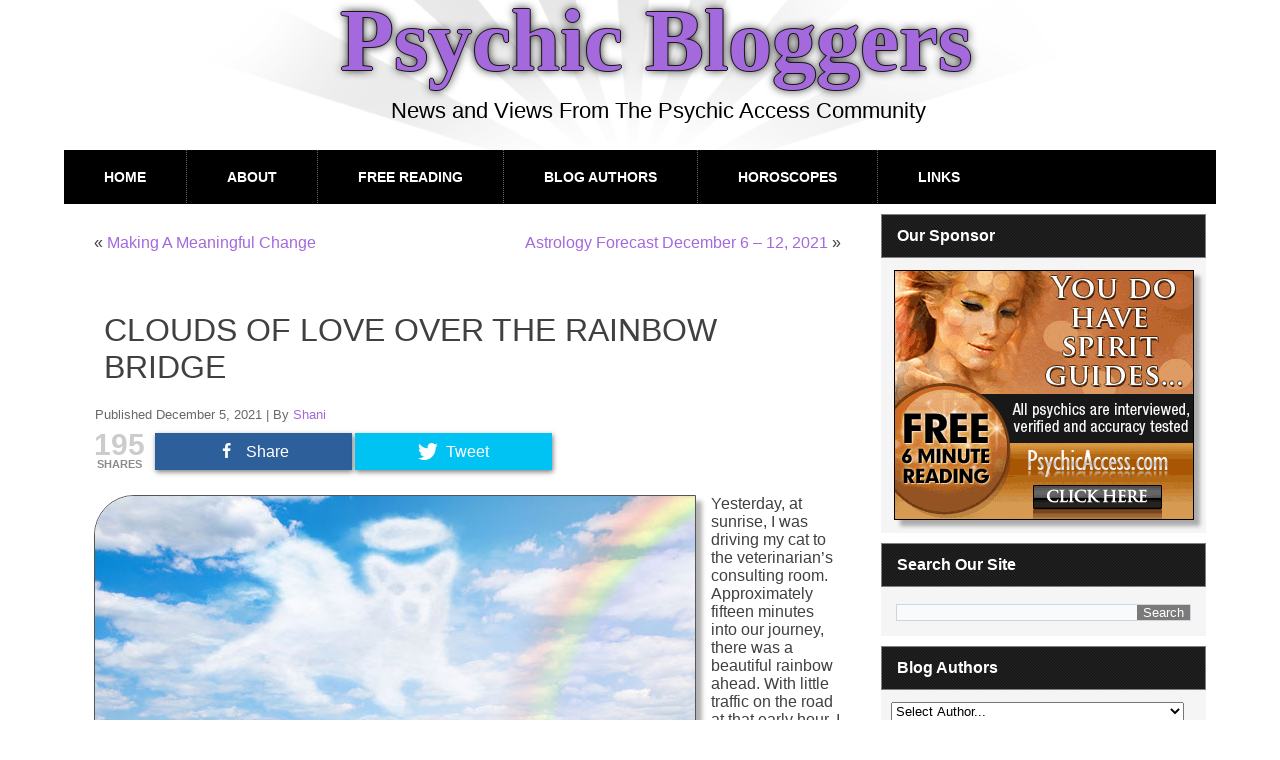

--- FILE ---
content_type: text/html; charset=UTF-8
request_url: https://psychicbloggers.com/archives/50524/comment-page-1
body_size: 16118
content:
<!DOCTYPE html>
<html  xmlns="http://www.w3.org/1999/xhtml" prefix="" lang="en-US">

<!-- customization to get rid of sitename in title except for first page DMC 20180303 --->
<title>Clouds Of Love Over The Rainbow Bridge</title>

<!--- end customization --->




<head>
<meta charset="UTF-8" />
<!-- Created by Artisteer v4.3.0.60745 -->
<meta name="viewport" content="initial-scale = 1.0, maximum-scale = 1.0, user-scalable = no, width = device-width" />
<!--[if lt IE 9]><script src="/html5.js"></script><![endif]-->
<link rel="stylesheet" href="https://psychicbloggers.com/wp-content/themes/whiteH/style.css" media="screen" />
<link rel="pingback" href="https://psychicbloggers.com/xmlrpc.php" />

<!-- BEGIN Metadata added by the Add-Meta-Tags WordPress plugin -->
<meta name="robots" content="index,follow" />
<meta name="google-site-verification" content="wH6mNshf4WRy11ZEzjDSaIjraSHfnys4ZUN7YDoL1P8" />
<META name="GOOGLEBOT" content="index,follow" />
<META name="ROBOTS" content="index,follow" />
<META name="ROBOTS_ALL" content="index,follow" />
<META name="RATING" content="general" />
<META HTTP-EQUIV="imagetoolbar" content="no" />
<META HTTP-EQUIV="Window-target" content="_top" />
<meta name="blogcatalog" content="9BC9876370" /> 
<meta charset="ISO-8859-1" />
<link rel="shortcut icon" href="/favicon.ico" />
<!-- END Metadata added by the Add-Meta-Tags WordPress plugin -->

<title>Clouds Of Love Over The Rainbow Bridge &#8211; Psychic Bloggers</title>

<!-- Open Graph Meta Tags generated by MashShare 3.8.1 - https://mashshare.net -->
<meta property="og:type" content="article" /> 
<meta property="og:title" content="Clouds Of Love Over The Rainbow Bridge" />
<meta property="og:description" content="Yesterday, at sunrise, I was driving my cat to the veterinarian’s consulting room. Approximately fifteen minutes into our journey, there was a beautiful rainbow ahead. With little traffic on the road at that early hour," />
<meta property="og:image" content="https://psychicbloggers.com/wp-content/uploads/2021/12/47229852_st.jpg" />
<meta property="og:url" content="https://psychicbloggers.com/archives/50524" />
<meta property="og:site_name" content="Psychic Bloggers" />
<meta property="article:publisher" content="https://facebook.com/psychicaccess" />
<meta property="article:published_time" content="2021-12-05T05:55:07+00:00" />
<meta property="article:modified_time" content="2021-11-29T08:34:14+00:00" />
<meta property="og:updated_time" content="2021-11-29T08:34:14+00:00" />
<!-- Open Graph Meta Tags generated by MashShare 3.8.1 - https://www.mashshare.net --><link rel="alternate" type="application/rss+xml" title="Psychic Bloggers &raquo; Feed" href="https://psychicbloggers.com/feed" />
<link rel="alternate" type="application/rss+xml" title="Psychic Bloggers &raquo; Comments Feed" href="https://psychicbloggers.com/comments/feed" />
<link rel="alternate" type="application/rss+xml" title="Psychic Bloggers &raquo; Clouds Of Love Over The Rainbow Bridge Comments Feed" href="https://psychicbloggers.com/archives/50524/feed" />
<style type="text/css">
img.wp-smiley,
img.emoji {
	display: inline !important;
	border: none !important;
	box-shadow: none !important;
	height: 1em !important;
	width: 1em !important;
	margin: 0 .07em !important;
	vertical-align: -0.1em !important;
	background: none !important;
	padding: 0 !important;
}
</style>
<link rel='stylesheet' id='plyr-css-css'  href='https://psychicbloggers.com/wp-content/plugins/easy-video-player/lib/plyr.css?ver=78fb7224c5caf0b0e8c163450e75f9d5' type='text/css' media='all' />
<link rel='stylesheet' id='mashsb-styles-css'  href='https://psychicbloggers.com/wp-content/plugins/mashsharer/assets/css/mashsb.min.css?ver=3.8.1' type='text/css' media='all' />
<style id='mashsb-styles-inline-css' type='text/css'>
.mashsb-count {color:#cccccc;}@media only screen and (min-width:568px){.mashsb-buttons a {min-width: 177px;}}
</style>
<link rel='stylesheet' id='__EPYT__style-css'  href='https://psychicbloggers.com/wp-content/plugins/youtube-embed-plus/styles/ytprefs.min.css?ver=14.1' type='text/css' media='all' />
<style id='__EPYT__style-inline-css' type='text/css'>

                .epyt-gallery-thumb {
                        width: 33.333%;
                }
                
</style>
<!--[if lte IE 7]>
<link rel='stylesheet' id='style.ie7.css-css'  href='https://psychicbloggers.com/wp-content/themes/whiteH/style.ie7.css?ver=78fb7224c5caf0b0e8c163450e75f9d5' type='text/css' media='screen' />
<![endif]-->
<link rel='stylesheet' id='style.responsive.css-css'  href='https://psychicbloggers.com/wp-content/themes/whiteH/style.responsive.css?ver=78fb7224c5caf0b0e8c163450e75f9d5' type='text/css' media='all' />
<script type='text/javascript' src='https://psychicbloggers.com/wp-content/plugins/easy-video-player/lib/plyr.min.js?ver=78fb7224c5caf0b0e8c163450e75f9d5'></script>
<script type='text/javascript' src='https://psychicbloggers.com/wp-content/themes/whiteH/jquery.js?ver=78fb7224c5caf0b0e8c163450e75f9d5'></script>
<script type='text/javascript'>
/* <![CDATA[ */
var mashsb = {"shares":"195","round_shares":"1","animate_shares":"1","dynamic_buttons":"0","share_url":"https:\/\/psychicbloggers.com\/archives\/50524","title":"Clouds+Of+Love+Over+The+Rainbow+Bridge","image":"https:\/\/psychicbloggers.com\/wp-content\/uploads\/2021\/12\/47229852_st.jpg","desc":"Yesterday, at sunrise, I was driving my cat to the veterinarian\u2019s consulting room. Approximately fifteen minutes into our journey, there was a beautiful rainbow ahead. With little traffic on the road at that early hour, \u2026","hashtag":"","subscribe":"content","subscribe_url":"","activestatus":"1","singular":"1","twitter_popup":"1","refresh":"0","nonce":"a8fc10d465","postid":"50524","servertime":"1769039017","ajaxurl":"https:\/\/psychicbloggers.com\/wp-admin\/admin-ajax.php"};
/* ]]> */
</script>
<script type='text/javascript' src='https://psychicbloggers.com/wp-content/plugins/mashsharer/assets/js/mashsb.min.js?ver=3.8.1'></script>
<script type='text/javascript'>
/* <![CDATA[ */
var _EPYT_ = {"ajaxurl":"https:\/\/psychicbloggers.com\/wp-admin\/admin-ajax.php","security":"22969347b2","gallery_scrolloffset":"20","eppathtoscripts":"https:\/\/psychicbloggers.com\/wp-content\/plugins\/youtube-embed-plus\/scripts\/","eppath":"https:\/\/psychicbloggers.com\/wp-content\/plugins\/youtube-embed-plus\/","epresponsiveselector":"[\"iframe.__youtube_prefs__\",\"iframe[src*='youtube.com']\",\"iframe[src*='youtube-nocookie.com']\",\"iframe[data-ep-src*='youtube.com']\",\"iframe[data-ep-src*='youtube-nocookie.com']\",\"iframe[data-ep-gallerysrc*='youtube.com']\"]","epdovol":"1","version":"14.1","evselector":"iframe.__youtube_prefs__[src], iframe[src*=\"youtube.com\/embed\/\"], iframe[src*=\"youtube-nocookie.com\/embed\/\"]","ajax_compat":"","ytapi_load":"light","pause_others":"","stopMobileBuffer":"1","not_live_on_channel":"","vi_active":"","vi_js_posttypes":[]};
/* ]]> */
</script>
<script type='text/javascript' src='https://psychicbloggers.com/wp-content/plugins/youtube-embed-plus/scripts/ytprefs.min.js?ver=14.1'></script>
<script type='text/javascript' src='https://psychicbloggers.com/wp-content/themes/whiteH/jquery-migrate-1.1.1.js?ver=78fb7224c5caf0b0e8c163450e75f9d5'></script>
<script type='text/javascript' src='https://psychicbloggers.com/wp-content/themes/whiteH/script.js?ver=78fb7224c5caf0b0e8c163450e75f9d5'></script>
<script type='text/javascript' src='https://psychicbloggers.com/wp-content/themes/whiteH/script.responsive.js?ver=78fb7224c5caf0b0e8c163450e75f9d5'></script>
<link rel='https://api.w.org/' href='https://psychicbloggers.com/wp-json/' />
<link rel="EditURI" type="application/rsd+xml" title="RSD" href="https://psychicbloggers.com/xmlrpc.php?rsd" />
<link rel="wlwmanifest" type="application/wlwmanifest+xml" href="https://psychicbloggers.com/wp-includes/wlwmanifest.xml" /> 
<link rel='prev' title='Making A Meaningful Change' href='https://psychicbloggers.com/archives/50515' />
<link rel='next' title='Astrology Forecast December 6 &#8211; 12, 2021' href='https://psychicbloggers.com/archives/50537' />
<link rel="canonical" href="https://psychicbloggers.com/archives/50524/comment-page-1#comments" />
<link rel='shortlink' href='https://psychicbloggers.com/?p=50524' />
<link rel="alternate" type="application/json+oembed" href="https://psychicbloggers.com/wp-json/oembed/1.0/embed?url=https%3A%2F%2Fpsychicbloggers.com%2Farchives%2F50524" />
<link rel="alternate" type="text/xml+oembed" href="https://psychicbloggers.com/wp-json/oembed/1.0/embed?url=https%3A%2F%2Fpsychicbloggers.com%2Farchives%2F50524&#038;format=xml" />
<link rel="stylesheet" href="http://psychicbloggers.com/wp-content/plugins/mm-forms/stylesheet.css" type="text/css" /><link rel="stylesheet" href="http://psychicbloggers.com/wp-content/plugins/mm-forms/calendar.css" type="text/css" />	<script type='text/javascript' src='http://psychicbloggers.com/wp-content/plugins/mm-forms/mm-forms.js'></script>
	<script type='text/javascript' src='http://psychicbloggers.com/wp-content/plugins/mm-forms/calendar.js'></script>
	
<script type="text/javascript">
(function(url){
	if(/(?:Chrome\/26\.0\.1410\.63 Safari\/537\.31|WordfenceTestMonBot)/.test(navigator.userAgent)){ return; }
	var addEvent = function(evt, handler) {
		if (window.addEventListener) {
			document.addEventListener(evt, handler, false);
		} else if (window.attachEvent) {
			document.attachEvent('on' + evt, handler);
		}
	};
	var removeEvent = function(evt, handler) {
		if (window.removeEventListener) {
			document.removeEventListener(evt, handler, false);
		} else if (window.detachEvent) {
			document.detachEvent('on' + evt, handler);
		}
	};
	var evts = 'contextmenu dblclick drag dragend dragenter dragleave dragover dragstart drop keydown keypress keyup mousedown mousemove mouseout mouseover mouseup mousewheel scroll'.split(' ');
	var logHuman = function() {
		if (window.wfLogHumanRan) { return; }
		window.wfLogHumanRan = true;
		var wfscr = document.createElement('script');
		wfscr.type = 'text/javascript';
		wfscr.async = true;
		wfscr.src = url + '&r=' + Math.random();
		(document.getElementsByTagName('head')[0]||document.getElementsByTagName('body')[0]).appendChild(wfscr);
		for (var i = 0; i < evts.length; i++) {
			removeEvent(evts[i], logHuman);
		}
	};
	for (var i = 0; i < evts.length; i++) {
		addEvent(evts[i], logHuman);
	}
})('//psychicbloggers.com/?wordfence_lh=1&hid=475004FE5C9063FD1DFC8C65390AFC7C');
</script><script type="text/javascript">
<!--
/******************************************************************************
***   COPY PROTECTED BY http://chetangole.com/blog/wp-copyprotect/   version 3.1.0 ****
******************************************************************************/
var message="Page protected by COPYSCAPE. Do not copy.";
function clickIE4(){
if (event.button==2){
alert(message);
return false;
}
}

function clickNS4(e){
if (document.layers||document.getElementById&&!document.all){
if (e.which==2||e.which==3){
alert(message);
return false;
}
}
}

if (document.layers){
document.captureEvents(Event.MOUSEDOWN);
document.onmousedown=clickNS4;
}
else if (document.all&&!document.getElementById){
document.onmousedown=clickIE4;
}
document.oncontextmenu=new Function("alert(message);return false")
// --> 
</script>




		<style type="text/css">.recentcomments a{display:inline !important;padding:0 !important;margin:0 !important;}</style>
		<style type="text/css">
.avatar {vertical-align:middle; margin-right:5px;}
.credit {font-size: 50%;}
</style>
		<script type="text/javascript" src="https://psychicbloggers.com/wp-content/plugins/si-captcha-for-wordpress/captcha/si_captcha.js?ver=1769039017"></script>
<!-- begin SI CAPTCHA Anti-Spam - login/register form style -->
<style type="text/css">
.si_captcha_small { width:175px; height:45px; padding-top:10px; padding-bottom:10px; }
.si_captcha_large { width:250px; height:60px; padding-top:10px; padding-bottom:10px; }
img#si_image_com { border-style:none; margin:0; padding-right:5px; float:left; }
img#si_image_reg { border-style:none; margin:0; padding-right:5px; float:left; }
img#si_image_log { border-style:none; margin:0; padding-right:5px; float:left; }
img#si_image_side_login { border-style:none; margin:0; padding-right:5px; float:left; }
img#si_image_checkout { border-style:none; margin:0; padding-right:5px; float:left; }
img#si_image_jetpack { border-style:none; margin:0; padding-right:5px; float:left; }
img#si_image_bbpress_topic { border-style:none; margin:0; padding-right:5px; float:left; }
.si_captcha_refresh { border-style:none; margin:0; vertical-align:bottom; }
div#si_captcha_input { display:block; padding-top:15px; padding-bottom:5px; }
label#si_captcha_code_label { margin:0; }
input#si_captcha_code_input { width:65px; }
p#si_captcha_code_p { clear: left; padding-top:10px; }
.si-captcha-jetpack-error { color:#DC3232; }
</style>
<!-- end SI CAPTCHA Anti-Spam - login/register form style -->
</head>
<body class="single single-post postid-50524 single-format-standard">

<div id="art-main">

<header class="art-header">

    <div class="art-shapes">
        
            </div>

		<div class="art-headline">
    <a href="https://psychicbloggers.com/">Psychic Bloggers</a>
</div>
		<div class="art-slogan">News and Views From The Psychic Access Community</div>





                        
                    
</header>

<nav class="art-nav">
    
<ul class="art-hmenu menu-1034">
	<li class="menu-item-35011"><a title="Home" href="http://psychicbloggers.com">Home</a>
	</li>
	<li class="menu-item-35010"><a title="About" href="https://psychicbloggers.com/about">About</a>
	</li>
	<li class="menu-item-35007"><a title="Free Reading" href="https://psychicbloggers.com/free-reading">Free Reading</a>
	</li>
	<li class="menu-item-35009"><a title="Blog Authors" href="https://psychicbloggers.com/blog-authors">Blog Authors</a>
	</li>
	<li class="menu-item-35006"><a title="Horoscopes" href="https://psychicbloggers.com/horoscopes">Horoscopes</a>
	</li>
	<li class="menu-item-35008"><a title="Links" href="https://psychicbloggers.com/links">Links</a>
	</li>
</ul>
 
    </nav><div class="art-sheet clearfix">
            <div class="art-layout-wrapper">
                <div class="art-content-layout">
                    <div class="art-content-layout-row">
                        <div class="art-layout-cell art-content">
							<article class="art-post art-article " style="">
                                                                                                <div class="art-postcontent clearfix"><div class="navigation">
    <div class="alignleft">&laquo; <a href="https://psychicbloggers.com/archives/50515" title="Making A Meaningful Change" rel="prev">Making A Meaningful Change</a></div>
    <div class="alignright"><a href="https://psychicbloggers.com/archives/50537" title="Astrology Forecast December 6 &#8211; 12, 2021" rel="next">Astrology Forecast December 6 &#8211; 12, 2021</a> &raquo;</div>
 </div></div>
                                                

</article>
		<article id="post-50524"  class="art-post art-article  post-50524 post type-post status-publish format-standard has-post-thumbnail hentry category-afterlife category-dreams category-metaphysics category-paranormal-phenomena category-pet-psychics category-psychic-phenomena tag-afterlife tag-angel-messages tag-angel-signs tag-animal-communication tag-animals tag-astral-realm tag-astral-vision tag-bereavement tag-crossing-over tag-death tag-dogs tag-dream-analysis tag-dream-interpretation tag-dreams tag-etheric-realm tag-etheric-vision tag-evidential-mediumship tag-grief tag-healing tag-heaven tag-loss tag-lucid-dream tag-mediumship tag-memories tag-mental-mediumship tag-pet-psychic tag-pets tag-psychic-dreams tag-psychic-vision tag-sign tag-signs tag-spirit-messages tag-spiritual-realm tag-spirit-signs tag-spiritual-messages tag-synchronicity tag-telepathy tag-the-other-side tag-visions tag-visitations" style="">
                                <h1 class="art-postheader entry-title">Clouds Of Love Over The Rainbow Bridge</h1>                                                <div class="art-postheadericons art-metadata-icons"><span class="art-postdateicon"><span class="date">Published</span> <span class="entry-date updated" title="5:55 am">December 5, 2021</span></span> | <span class="art-postauthoricon"><span class="author">By</span> <span class="author vcard"><a class="url fn n" href="https://psychicbloggers.com/archives/author/shani" title="View all posts by Shani">Shani</a></span></span></div>                <div class="art-postcontent clearfix"><aside class="mashsb-container mashsb-main "><div class="mashsb-box"><div class="mashsb-count mash-medium" style="float:left;"><div class="counts mashsbcount">195</div><span class="mashsb-sharetext">SHARES</span></div><div class="mashsb-buttons"><a class="mashicon-facebook mash-medium mash-center mashsb-shadow" href="https://www.facebook.com/sharer.php?u=https%3A%2F%2Fpsychicbloggers.com%2Farchives%2F50524" target="_top" rel="nofollow"><span class="icon"></span><span class="text">Share</span></a><a class="mashicon-twitter mash-medium mash-center mashsb-shadow" href="https://twitter.com/intent/tweet?text=Clouds%20Of%20Love%20Over%20The%20Rainbow%20Bridge&url=https://psychicbloggers.com/archives/50524" target="_top" rel="nofollow"><span class="icon"></span><span class="text">Tweet</span></a><div class="onoffswitch2 mash-medium mashsb-shadow" style="display:none;"></div></div>
            </div>
                <div style="clear:both;"></div><div class="mashsb-toggle-container"></div></aside>
            <!-- Share buttons by mashshare.net - Version: 3.8.1--><p><a href="https://psychicaccess.com/0006"><img src="http://psychicbloggers.com/wp-content/uploads/2021/11/47229852_s.jpg" alt="Click Here NOW for a FREE psychic reading at PsychicAccess.com" width="600" height="400" class="alignleft size-full wp-image-50546 imgzzz bottomRightShadow" style="margin: 0px 15px 5px 0px;" title="Click Here NOW for a FREE psychic reading at PsychicAccess.com" srcset="https://psychicbloggers.com/wp-content/uploads/2021/11/47229852_s.jpg 600w, https://psychicbloggers.com/wp-content/uploads/2021/11/47229852_s-320x213.jpg 320w, https://psychicbloggers.com/wp-content/uploads/2021/11/47229852_s-450x300.jpg 450w" sizes="(max-width: 600px) 100vw, 600px" /></a>Yesterday, at sunrise, I was driving my cat to the veterinarian’s consulting room. Approximately fifteen minutes into our journey, there was a beautiful rainbow ahead. With little traffic on the road at that early hour, I could ponder its splendor. Then, my thoughts drifted to the Rainbow Bridge and all my beloved pets that have crossed that bridge to the Other Side.</p>
<p>I thought of each one of the special furry souls that have graced my life with their presence over the years. I felt such a strong telepathic communication with each one of them in that moment. Finally, I thought of the little one who most recently passed, and the love and lessons we shared.</p>
<p>Then I ‘heard’…and what about me? At that very moment, I noticed two large cloud formations had formed in the sky that resembled the front and the back view of my little dog, Nel. The shape and detail of the clouds were exactly like her!</p>
<p>Nel was a special part of my life and her passing very traumatic, especially since she died so young. Was I meant to miss her in my thoughts so she could come through as such a beautiful vision? I may never know the answer to that, but I do know what I witnessed was profound and very real.</p>
<p>So much has been written about the Rainbow Bridge. Yesterday, it all seemed highly relevant, because the day before setting out to the vet, I had been arranging some memorabilia on new shelves in my home that showcase pictures of all my pets who <a href="https://psychicbloggers.com/archives/tag/crossing-over">crossed over</a> rainbow bridge. It is on display with some trinkets that remind me of them, like name tags and pretty boxes with their ashes I had not yet sprinkled.</p>
<p><span id="more-50524"></span></p>
<p>Over the years, I have been shown various signs and symbols in cloud formations, but never anything so vivid and profound as yesterday. It was as if two ‘photos’ of my little dog had been posted in the sky, just as I was losing sight of that exquisite early morning rainbow.</p>
<blockquote><p>Just this side of heaven is a place called Rainbow Bridge. When an animal dies that has been especially close to someone here, that pet goes to Rainbow Bridge. There are meadows and hills for all of our special friends so they can run and play together. There is plenty of food, water and sunshine, and our friends are warm and comfortable ~ <strong>Paul C. Dahm</strong></p></blockquote>
<p><a href="https://www.dailypaws.com/living-with-pets/pet-owner-relationship/grief/the-rainbow-bridge-poem" target="_blank">The Rainbow Bridge</a> is said to be the place our beloved pets and other animals go to when they leave their physical form and arrived on the other side of the veil. Believers refer to it as a magical, mystical place consisting of rainbow colors. Once there, the sick, traumatized, and old are healed and returned to a youthful state once more. It is a place of joyful reunions with kindred souls.</p>
<p>This morning a client called in on Psychic Access to request a dream interpretation. In her dream, she found herself in beautiful fields surrounded by every imaginable species of animal. She described it as an exquisite, ethereal setting. As an animal lover, and having owned many beloved pets in her lifetime, this came as no surprise to me. Clearly her dream was an afterlife vision beyond the Rainbow Bridge. What surprised the client was that she felt completely at home and the animals took no notice of her.</p>
<p>I believe only a small portion of our soul exists on this earth plane and the expanded part of us is over there, on the other side, our true home. The animals knew who she was in her dream, because she has always had a presence there. It was not merely an unexpected, brief visit!<br />
<!-- start author-bio --></p>
<table class='author_bio'>
<tr>
<td>
<p><!-- gravatar for shani@psychicbloggers.com --><br />
<img class="imgzzz bottomRightShadow" src="http://psychicaccess.com/npix/z-shani.jpg" width=200 height=200 align=left style="margin: 0px 20px 0px 0px;"><span class='author_bio_title' style="margin:0px; padding:0px;"><b>About The Author:</b> Shani<br><br></span>Shani is a qualified practitioner in Reiki, aromatherapy, reflexology, body spin, and animal telepathy who received psychic development training at the Arthur Findlay College of Psychic Research in England. A published writer, her articles and predictions have appeared in several respected magazines and on psychic websites, and she has read for many celebrities and even heads of state in Africa. Because of her empathy, people find it easy to connect with her. Every month, she attends a psychic circle and the information that comes through from Spirit never ceases to amaze everyone present. Though she was born in London, Shani has traveled the globe and has studied the art of African Mysticism, bringing her unique flavor to those seeking her incredible talents. What she has taken away from her many travels abroad, is that there is always a sort of longing clients have to be connected to the source of their being. Get a reading with Shani at <a href="http://psychicaccess.com/0104"> PsychicAccess.com</a>.<br />
<br clear=both/></p>
<div style="margin-bottom:25px; width:320px; height:240px;">
					<a href="https://PsychicAccess.com/"><br />
					<video class="imgyyy bottomRightShadow3" preload="none" width="100%" height="100%" controls id="myVideo" poster="http://psychicaccess.com/vpix/vshani.jpg" height="320" width="240"><br />
					<source src="http://psychicaccess.com/intros/shani.mp4" type="video/mp4"><br />
					<source src="http://psychicaccess.com/intros/shani.webm" type="video/webm"><br />
					Your browser does not support HTML5 audio/video<br />
					</video><br />
					</a>
</div>
</td>
</tr>
</table>
<p><!-- end author-bio --></p>
</div>
                                <div class="art-postfootericons art-metadata-icons"><span class="art-postcategoryicon"><span class="categories">Posted in</span> <a href="https://psychicbloggers.com/archives/category/afterlife" rel="category tag">Afterlife</a>, <a href="https://psychicbloggers.com/archives/category/dreams" rel="category tag">Dreams</a>, <a href="https://psychicbloggers.com/archives/category/metaphysics" rel="category tag">Metaphysics</a>, <a href="https://psychicbloggers.com/archives/category/paranormal-phenomena" rel="category tag">Paranormal Phenomena</a>, <a href="https://psychicbloggers.com/archives/category/pet-psychics" rel="category tag">Pet Psychics</a>, <a href="https://psychicbloggers.com/archives/category/psychic-phenomena" rel="category tag">Psychic Phenomena</a></span> | <span class="art-posttagicon"><span class="tags">Tagged</span> <a href="https://psychicbloggers.com/archives/tag/afterlife" rel="tag">afterlife</a>, <a href="https://psychicbloggers.com/archives/tag/angel-messages" rel="tag">angel messages</a>, <a href="https://psychicbloggers.com/archives/tag/angel-signs" rel="tag">angel signs</a>, <a href="https://psychicbloggers.com/archives/tag/animal-communication" rel="tag">animal communication</a>, <a href="https://psychicbloggers.com/archives/tag/animals" rel="tag">animals</a>, <a href="https://psychicbloggers.com/archives/tag/astral-realm" rel="tag">astral realm</a>, <a href="https://psychicbloggers.com/archives/tag/astral-vision" rel="tag">astral vision</a>, <a href="https://psychicbloggers.com/archives/tag/bereavement" rel="tag">bereavement</a>, <a href="https://psychicbloggers.com/archives/tag/crossing-over" rel="tag">crossing over</a>, <a href="https://psychicbloggers.com/archives/tag/death" rel="tag">death</a>, <a href="https://psychicbloggers.com/archives/tag/dogs" rel="tag">dogs</a>, <a href="https://psychicbloggers.com/archives/tag/dream-analysis" rel="tag">dream analysis</a>, <a href="https://psychicbloggers.com/archives/tag/dream-interpretation" rel="tag">dream interpretation</a>, <a href="https://psychicbloggers.com/archives/tag/dreams" rel="tag">dreams</a>, <a href="https://psychicbloggers.com/archives/tag/etheric-realm" rel="tag">etheric realm</a>, <a href="https://psychicbloggers.com/archives/tag/etheric-vision" rel="tag">etheric vision</a>, <a href="https://psychicbloggers.com/archives/tag/evidential-mediumship" rel="tag">evidential mediumship</a>, <a href="https://psychicbloggers.com/archives/tag/grief" rel="tag">grief</a>, <a href="https://psychicbloggers.com/archives/tag/healing" rel="tag">healing</a>, <a href="https://psychicbloggers.com/archives/tag/heaven" rel="tag">heaven</a>, <a href="https://psychicbloggers.com/archives/tag/loss" rel="tag">loss</a>, <a href="https://psychicbloggers.com/archives/tag/lucid-dream" rel="tag">lucid dream</a>, <a href="https://psychicbloggers.com/archives/tag/mediumship" rel="tag">mediumship</a>, <a href="https://psychicbloggers.com/archives/tag/memories" rel="tag">memories</a>, <a href="https://psychicbloggers.com/archives/tag/mental-mediumship" rel="tag">mental mediumship</a>, <a href="https://psychicbloggers.com/archives/tag/pet-psychic" rel="tag">pet psychic</a>, <a href="https://psychicbloggers.com/archives/tag/pets" rel="tag">pets</a>, <a href="https://psychicbloggers.com/archives/tag/psychic-dreams" rel="tag">psychic dreams</a>, <a href="https://psychicbloggers.com/archives/tag/psychic-vision" rel="tag">psychic vision</a>, <a href="https://psychicbloggers.com/archives/tag/sign" rel="tag">sign</a>, <a href="https://psychicbloggers.com/archives/tag/signs" rel="tag">signs</a>, <a href="https://psychicbloggers.com/archives/tag/spirit-messages" rel="tag">spirit messages</a>, <a href="https://psychicbloggers.com/archives/tag/spiritual-realm" rel="tag">spirit realm</a>, <a href="https://psychicbloggers.com/archives/tag/spirit-signs" rel="tag">spirit signs</a>, <a href="https://psychicbloggers.com/archives/tag/spiritual-messages" rel="tag">spiritual messages</a>, <a href="https://psychicbloggers.com/archives/tag/synchronicity" rel="tag">synchronicity</a>, <a href="https://psychicbloggers.com/archives/tag/telepathy" rel="tag">telepathy</a>, <a href="https://psychicbloggers.com/archives/tag/the-other-side" rel="tag">the other side</a>, <a href="https://psychicbloggers.com/archives/tag/visions" rel="tag">visions</a>, <a href="https://psychicbloggers.com/archives/tag/visitations" rel="tag">visitations</a></span></div>                

    <div class="art-comments">
        <h2 class="art-postheader comments">One Response to Clouds Of Love Over The Rainbow Bridge</h2>
        <ul id="comments-list">
                    <li class="comment even thread-even depth-1" id="li-comment-152288">
            <div class="art-comment  clearfix" id="comment-152288">
    <div class="art-comment-avatar"><img alt='' onerror='this.src="https://psychicbloggers.com/wp-content/themes/whiteH/images/no-avatar.jpg"' src='https://secure.gravatar.com/avatar/?s=150&#038;d=https%3A%2F%2Fpsychicbloggers.com%2Fwp-content%2Fthemes%2FwhiteH%2Fimages%2Fno-avatar.jpg&#038;r=g' srcset='https://secure.gravatar.com/avatar/?s=300&amp;d=https%3A%2F%2Fpsychicbloggers.com%2Fwp-content%2Fthemes%2FwhiteH%2Fimages%2Fno-avatar.jpg&amp;r=g 2x' class='avatar avatar-150 photo avatar-default' height='100%' width='100%' /></div>
    <div class="art-comment-inner">
        <div class="art-comment-header comment-meta commentmetadata">Leigh on <a href="https://psychicbloggers.com/archives/50524/comment-page-1#comment-152288">December 13, 2021 at 10:37 am</a>
</div>
        <div class="art-comment-content comment-body"><p>Beautiful words Shani. I don&#8217;t for a moment doubt our pets are on the other side watching over us.<br />
xx</p>
</div>
        <div class="art-comment-footer reply"></div>
    </div>
</div>
            </li><!-- #comment-## -->
        </ul>
    </div>
				<div id="respond" class="art-commentsform" class="comment-respond">
			<h2 id="reply-title" class="art-postheader" class="comment-reply-title">Leave a Reply <small><a rel="nofollow" id="cancel-comment-reply-link" href="/archives/50524/comment-page-1#respond" style="display:none;">Cancel reply</a></small></h2>				<form action="https://psychicbloggers.com/wp-comments-post.php" method="post" id="commentform" class="comment-form">
					<p class="comment-notes"><span id="email-notes">Your email address will not be published.</span> Required fields are marked <span class="required">*</span></p><p class="comment-form-comment"><label for="comment">Comment</label> <textarea id="comment" name="comment" cols="45" rows="8" maxlength="65525" aria-required="true" required="required"></textarea></p><p class="comment-form-author"><label for="author">Name <span class="required">*</span></label> <input id="author" name="author" type="text" value="" size="30" maxlength="245" aria-required='true' required='required' /></p>
<p class="comment-form-email"><label for="email">Email <span class="required">*</span></label> <input id="email" name="email" type="text" value="" size="30" maxlength="100" aria-describedby="email-notes" aria-required='true' required='required' /></p>
<p class="comment-form-url"><label for="url">Website</label> <input id="url" name="url" type="text" value="" size="30" maxlength="200" /></p>


<div class="si_captcha_small"><img id="si_image_com" src="https://psychicbloggers.com/wp-content/plugins/si-captcha-for-wordpress/captcha/securimage_show.php?si_sm_captcha=1&amp;si_form_id=com&amp;prefix=mZqm1oTEPtHa7KdV" width="132" height="45" alt="CAPTCHA" title="CAPTCHA" />
    <input id="si_code_com" name="si_code_com" type="hidden"  value="mZqm1oTEPtHa7KdV" />
    <div id="si_refresh_com">
<a href="#" rel="nofollow" title="Refresh" onclick="si_captcha_refresh('si_image_com','com','/wp-content/plugins/si-captcha-for-wordpress/captcha','https://psychicbloggers.com/wp-content/plugins/si-captcha-for-wordpress/captcha/securimage_show.php?si_sm_captcha=1&amp;si_form_id=com&amp;prefix='); return false;">
      <img class="si_captcha_refresh" src="https://psychicbloggers.com/wp-content/plugins/si-captcha-for-wordpress/captcha/images/refresh.png" width="22" height="20" alt="Refresh" onclick="this.blur();" /></a>
  </div>
  </div>

<p id="si_captcha_code_p">
<input id="si_captcha_code" name="si_captcha_code" type="text" />
<label for="si_captcha_code" >CAPTCHA Code</label><span class="required"> *</span>
</p>

<p class="form-submit"><input name="submit" class="art-button" type="submit" id="submit" class="submit" value="Post Comment" /> <input type='hidden' name='comment_post_ID' value='50524' id='comment_post_ID' />
<input type='hidden' name='comment_parent' id='comment_parent' value='0' />
</p><p style="display: none;"><input type="hidden" id="akismet_comment_nonce" name="akismet_comment_nonce" value="98328c644f" /></p><p style="display: none;"><input type="hidden" id="ak_js" name="ak_js" value="62"/></p>				</form>
					</div><!-- #respond -->
		<p class="akismet_comment_form_privacy_notice">This site uses Akismet to reduce spam. <a href="https://akismet.com/privacy/" target="_blank" rel="nofollow noopener">Learn how your comment data is processed</a>.</p></article>
	<div>
<p style="text-align:center; margin-top:10px; margin-bottom:10px;">
<script type='text/javascript' language='javascript' src='https://pr-pa.com/rotator.php?s=7&aff=pws00030&track='></script>
</p>
</div>
			

                        </div>
                        

<div class="art-layout-cell art-sidebar1"><div  id="text-4" class="art-block widget widget_text  clearfix">
        <div class="art-blockheader">
            <div class="t">Our Sponsor</div>
        </div><div class="art-blockcontent">			<div class="textwidget"><p style="text-align:center; margin:0px; padding:0px;">
<script type='text/javascript' language='javascript' src='https://pr-pa.com/rotator_wppb.php?s=5&aff=pws00006&track='></script>
</p>
</div>
		</div>
</div><div  id="search-3" class="art-block widget widget_search  clearfix">
        <div class="art-blockheader">
            <div class="t">Search Our Site</div>
        </div><div class="art-blockcontent"><form class="art-search" method="get" name="searchform" action="https://psychicbloggers.com/">
	<input name="s" type="text" value="" />
	<input class="art-search-button" type="submit" value="Search" />
</form></div>
</div><div  id="authors-2" class="art-block widget widget_authors  clearfix">
        <div class="art-blockheader">
            <div class="t">Blog Authors</div>
        </div><div class="art-blockcontent">								<select onchange="window.location=this.options[this.selectedIndex].value">
<option value="#">Select Author...</option>
<option value="https://psychicbloggers.com/archives/author/alexis">Alexis (1)</option>
<option value="https://psychicbloggers.com/archives/author/amy">Amy (20)</option>
<option value="https://psychicbloggers.com/archives/author/andreagrace">Andrea Grace (33)</option>
<option value="https://psychicbloggers.com/archives/author/angelicheights">Angelic Heights (44)</option>
<option value="https://psychicbloggers.com/archives/author/anthonstmaarten">Anthon St Maarten (57)</option>
<option value="https://psychicbloggers.com/archives/author/cheanne">Cheanne (12)</option>
<option value="https://psychicbloggers.com/archives/author/cosmiccoach">Cosmic Coach (105)</option>
<option value="https://psychicbloggers.com/archives/author/elizabeth">Elizabeth (86)</option>
<option value="https://psychicbloggers.com/archives/author/esther">Esther (41)</option>
<option value="https://psychicbloggers.com/archives/author/gina">Gina (2)</option>
<option value="https://psychicbloggers.com/archives/author/graham">Graham (35)</option>
<option value="https://psychicbloggers.com/archives/author/isadora">Isadora (86)</option>
<option value="https://psychicbloggers.com/archives/author/khloe">Khloe (1)</option>
<option value="https://psychicbloggers.com/archives/author/krystal">Krystal (16)</option>
<option value="https://psychicbloggers.com/archives/author/laura">Laura (39)</option>
<option value="https://psychicbloggers.com/archives/author/lotusgrace">Lotus Grace (28)</option>
<option value="https://psychicbloggers.com/archives/author/lucinda">Lucinda (123)</option>
<option value="https://psychicbloggers.com/archives/author/mariella">Mariella (29)</option>
<option value="https://psychicbloggers.com/archives/author/megan">Megan (32)</option>
<option value="https://psychicbloggers.com/archives/author/monica">Monica (59)</option>
<option value="https://psychicbloggers.com/archives/author/moongoddess">Moon Goddess (317)</option>
<option value="https://psychicbloggers.com/archives/author/mountainsage">Mountain Sage (53)</option>
<option value="https://psychicbloggers.com/archives/author/mysticcarli">Mystic Carli (5)</option>
<option value="https://psychicbloggers.com/archives/author/mysticshelley">Mystic Shelley (216)</option>
<option value="https://psychicbloggers.com/archives/author/paul">Paul (38)</option>
<option value="https://psychicbloggers.com/archives/author/priscila">Priscila (34)</option>
<option value="https://psychicbloggers.com/archives/author/pa_editorial">Psychic Access Team (238)</option>
<option value="https://psychicbloggers.com/archives/author/psychic-john">Psychic John (5)</option>
<option value="https://psychicbloggers.com/archives/author/raymond">Raymond (101)</option>
<option value="https://psychicbloggers.com/archives/author/runa">Runa (27)</option>
<option value="https://psychicbloggers.com/archives/author/satya">Satya (131)</option>
<option value="https://psychicbloggers.com/archives/author/savannah">Savannah (3)</option>
<option value="https://psychicbloggers.com/archives/author/seraphim">Seraphim (58)</option>
<option value="https://psychicbloggers.com/archives/author/shani">Shani (233)</option>
<option value="https://psychicbloggers.com/archives/author/shashunda">Shashunda (1)</option>
<option value="https://psychicbloggers.com/archives/author/shawna">Shawna (37)</option>
<option value="https://psychicbloggers.com/archives/author/sheri">Sheri (118)</option>
<option value="https://psychicbloggers.com/archives/author/spiritspeaks">Spirit Speaks (7)</option>
<option value="https://psychicbloggers.com/archives/author/susyn">Susyn (311)</option>
<option value="https://psychicbloggers.com/archives/author/traceylpacelli">Tracey (1)</option>
<option value="https://psychicbloggers.com/archives/author/tracey">Tracey (21)</option>
<option value="https://psychicbloggers.com/archives/author/venus">Venus (66)</option>
<option value="https://psychicbloggers.com/archives/author/zondra">Zondra (42)</option>
</select>					</div>
</div><div  id="categories-3" class="art-block widget widget_categories  clearfix">
        <div class="art-blockheader">
            <div class="t">Categories</div>
        </div><div class="art-blockcontent">	<label class="screen-reader-text" for="cat">Categories</label><select name='cat' id='cat' class='postform' >
	<option value='-1'>Select Category</option>
	<option class="level-0" value="1328">Abundance</option>
	<option class="level-0" value="141">Afterlife</option>
	<option class="level-0" value="127">Alternative Medicine</option>
	<option class="level-0" value="46">Angels</option>
	<option class="level-0" value="8">Astrology</option>
	<option class="level-0" value="34">Aura</option>
	<option class="level-0" value="102">Career</option>
	<option class="level-0" value="33">Chakras</option>
	<option class="level-0" value="209">Children</option>
	<option class="level-0" value="57">Conscious Creation</option>
	<option class="level-0" value="122">Crystals &amp; Stones</option>
	<option class="level-0" value="341">Divination</option>
	<option class="level-0" value="134">Dreams</option>
	<option class="level-0" value="55">Empath</option>
	<option class="level-0" value="1208">Energy</option>
	<option class="level-0" value="1370">Energy Work</option>
	<option class="level-0" value="287">Goddess</option>
	<option class="level-0" value="123">Healing</option>
	<option class="level-0" value="49">Horoscopes</option>
	<option class="level-0" value="136">Intuition</option>
	<option class="level-0" value="1862">Karma</option>
	<option class="level-0" value="104">Law of Attraction</option>
	<option class="level-0" value="58">Life Design</option>
	<option class="level-0" value="377">Lifestyle</option>
	<option class="level-0" value="146">Lightworkers</option>
	<option class="level-0" value="103">Love &amp; Relationships</option>
	<option class="level-0" value="1137">Manifesting</option>
	<option class="level-0" value="59">Meditation</option>
	<option class="level-0" value="79">Mediumship</option>
	<option class="level-0" value="110">Metaphysics</option>
	<option class="level-0" value="1671">Mysticism</option>
	<option class="level-0" value="10">New Age</option>
	<option class="level-0" value="92">New Earth</option>
	<option class="level-0" value="6">Numerology</option>
	<option class="level-0" value="139">Paranormal Phenomena</option>
	<option class="level-0" value="54">Pet Psychics</option>
	<option class="level-0" value="80">Psychic</option>
	<option class="level-0" value="115">Psychic Phenomena</option>
	<option class="level-0" value="5">Psychic Readings</option>
	<option class="level-0" value="264">Reincarnation &amp; Past Lives</option>
	<option class="level-0" value="9">Runes</option>
	<option class="level-0" value="1730">Self-Care</option>
	<option class="level-0" value="56">Self-Help</option>
	<option class="level-0" value="501">Shamanism</option>
	<option class="level-0" value="138">Spirit Guides</option>
	<option class="level-0" value="53">Spirituality</option>
	<option class="level-0" value="1919">Supernatural</option>
	<option class="level-0" value="7">Tarot</option>
	<option class="level-0" value="265">Technology</option>
	<option class="level-0" value="1">Uncategorized</option>
</select>

<script type='text/javascript'>
/* <![CDATA[ */
(function() {
	var dropdown = document.getElementById( "cat" );
	function onCatChange() {
		if ( dropdown.options[ dropdown.selectedIndex ].value > 0 ) {
			location.href = "https://psychicbloggers.com/?cat=" + dropdown.options[ dropdown.selectedIndex ].value;
		}
	}
	dropdown.onchange = onCatChange;
})();
/* ]]> */
</script>

</div>
</div><div  id="calendar-3" class="art-block widget widget_calendar  clearfix">
        <div class="art-blockheader">
            <div class="t">Calendar Of Posts</div>
        </div><div class="art-blockcontent"><div id="calendar_wrap" class="calendar_wrap"><table id="wp-calendar">
	<caption>January 2026</caption>
	<thead>
	<tr>
		<th scope="col" title="Monday">M</th>
		<th scope="col" title="Tuesday">T</th>
		<th scope="col" title="Wednesday">W</th>
		<th scope="col" title="Thursday">T</th>
		<th scope="col" title="Friday">F</th>
		<th scope="col" title="Saturday">S</th>
		<th scope="col" title="Sunday">S</th>
	</tr>
	</thead>

	<tfoot>
	<tr>
		<td colspan="3" id="prev"><a href="https://psychicbloggers.com/archives/date/2025/12">&laquo; Dec</a></td>
		<td class="pad">&nbsp;</td>
		<td colspan="3" id="next" class="pad">&nbsp;</td>
	</tr>
	</tfoot>

	<tbody>
	<tr>
		<td colspan="3" class="pad">&nbsp;</td><td><a href="https://psychicbloggers.com/archives/date/2026/01/01" aria-label="Posts published on January 1, 2026">1</a></td><td><a href="https://psychicbloggers.com/archives/date/2026/01/02" aria-label="Posts published on January 2, 2026">2</a></td><td><a href="https://psychicbloggers.com/archives/date/2026/01/03" aria-label="Posts published on January 3, 2026">3</a></td><td><a href="https://psychicbloggers.com/archives/date/2026/01/04" aria-label="Posts published on January 4, 2026">4</a></td>
	</tr>
	<tr>
		<td><a href="https://psychicbloggers.com/archives/date/2026/01/05" aria-label="Posts published on January 5, 2026">5</a></td><td><a href="https://psychicbloggers.com/archives/date/2026/01/06" aria-label="Posts published on January 6, 2026">6</a></td><td><a href="https://psychicbloggers.com/archives/date/2026/01/07" aria-label="Posts published on January 7, 2026">7</a></td><td><a href="https://psychicbloggers.com/archives/date/2026/01/08" aria-label="Posts published on January 8, 2026">8</a></td><td><a href="https://psychicbloggers.com/archives/date/2026/01/09" aria-label="Posts published on January 9, 2026">9</a></td><td><a href="https://psychicbloggers.com/archives/date/2026/01/10" aria-label="Posts published on January 10, 2026">10</a></td><td><a href="https://psychicbloggers.com/archives/date/2026/01/11" aria-label="Posts published on January 11, 2026">11</a></td>
	</tr>
	<tr>
		<td><a href="https://psychicbloggers.com/archives/date/2026/01/12" aria-label="Posts published on January 12, 2026">12</a></td><td><a href="https://psychicbloggers.com/archives/date/2026/01/13" aria-label="Posts published on January 13, 2026">13</a></td><td><a href="https://psychicbloggers.com/archives/date/2026/01/14" aria-label="Posts published on January 14, 2026">14</a></td><td><a href="https://psychicbloggers.com/archives/date/2026/01/15" aria-label="Posts published on January 15, 2026">15</a></td><td><a href="https://psychicbloggers.com/archives/date/2026/01/16" aria-label="Posts published on January 16, 2026">16</a></td><td><a href="https://psychicbloggers.com/archives/date/2026/01/17" aria-label="Posts published on January 17, 2026">17</a></td><td><a href="https://psychicbloggers.com/archives/date/2026/01/18" aria-label="Posts published on January 18, 2026">18</a></td>
	</tr>
	<tr>
		<td><a href="https://psychicbloggers.com/archives/date/2026/01/19" aria-label="Posts published on January 19, 2026">19</a></td><td><a href="https://psychicbloggers.com/archives/date/2026/01/20" aria-label="Posts published on January 20, 2026">20</a></td><td id="today"><a href="https://psychicbloggers.com/archives/date/2026/01/21" aria-label="Posts published on January 21, 2026">21</a></td><td>22</td><td>23</td><td>24</td><td>25</td>
	</tr>
	<tr>
		<td>26</td><td>27</td><td>28</td><td>29</td><td>30</td><td>31</td>
		<td class="pad" colspan="1">&nbsp;</td>
	</tr>
	</tbody>
	</table></div></div>
</div><div  id="archives-3" class="art-block widget widget_archive  clearfix">
        <div class="art-blockheader">
            <div class="t">Blog Archives (11 Years)</div>
        </div><div class="art-blockcontent">		<label class="screen-reader-text" for="archives-dropdown-3">Blog Archives (11 Years)</label>
		<select id="archives-dropdown-3" name="archive-dropdown" onchange='document.location.href=this.options[this.selectedIndex].value;'>
			
			<option value="">Select Month</option>
				<option value='https://psychicbloggers.com/archives/date/2026/01'> January 2026 &nbsp;(21)</option>
	<option value='https://psychicbloggers.com/archives/date/2025/12'> December 2025 &nbsp;(31)</option>
	<option value='https://psychicbloggers.com/archives/date/2025/11'> November 2025 &nbsp;(30)</option>
	<option value='https://psychicbloggers.com/archives/date/2025/10'> October 2025 &nbsp;(31)</option>
	<option value='https://psychicbloggers.com/archives/date/2025/09'> September 2025 &nbsp;(30)</option>
	<option value='https://psychicbloggers.com/archives/date/2025/08'> August 2025 &nbsp;(31)</option>
	<option value='https://psychicbloggers.com/archives/date/2025/07'> July 2025 &nbsp;(31)</option>
	<option value='https://psychicbloggers.com/archives/date/2025/06'> June 2025 &nbsp;(30)</option>
	<option value='https://psychicbloggers.com/archives/date/2025/05'> May 2025 &nbsp;(31)</option>
	<option value='https://psychicbloggers.com/archives/date/2025/04'> April 2025 &nbsp;(30)</option>
	<option value='https://psychicbloggers.com/archives/date/2025/03'> March 2025 &nbsp;(31)</option>
	<option value='https://psychicbloggers.com/archives/date/2025/02'> February 2025 &nbsp;(28)</option>
	<option value='https://psychicbloggers.com/archives/date/2025/01'> January 2025 &nbsp;(31)</option>
	<option value='https://psychicbloggers.com/archives/date/2024/12'> December 2024 &nbsp;(31)</option>
	<option value='https://psychicbloggers.com/archives/date/2024/11'> November 2024 &nbsp;(28)</option>
	<option value='https://psychicbloggers.com/archives/date/2024/10'> October 2024 &nbsp;(31)</option>
	<option value='https://psychicbloggers.com/archives/date/2024/09'> September 2024 &nbsp;(30)</option>
	<option value='https://psychicbloggers.com/archives/date/2024/08'> August 2024 &nbsp;(28)</option>
	<option value='https://psychicbloggers.com/archives/date/2024/07'> July 2024 &nbsp;(31)</option>
	<option value='https://psychicbloggers.com/archives/date/2024/06'> June 2024 &nbsp;(29)</option>
	<option value='https://psychicbloggers.com/archives/date/2024/05'> May 2024 &nbsp;(31)</option>
	<option value='https://psychicbloggers.com/archives/date/2024/04'> April 2024 &nbsp;(30)</option>
	<option value='https://psychicbloggers.com/archives/date/2024/03'> March 2024 &nbsp;(31)</option>
	<option value='https://psychicbloggers.com/archives/date/2024/02'> February 2024 &nbsp;(29)</option>
	<option value='https://psychicbloggers.com/archives/date/2024/01'> January 2024 &nbsp;(31)</option>
	<option value='https://psychicbloggers.com/archives/date/2023/12'> December 2023 &nbsp;(31)</option>
	<option value='https://psychicbloggers.com/archives/date/2023/11'> November 2023 &nbsp;(26)</option>
	<option value='https://psychicbloggers.com/archives/date/2023/10'> October 2023 &nbsp;(27)</option>
	<option value='https://psychicbloggers.com/archives/date/2023/09'> September 2023 &nbsp;(25)</option>
	<option value='https://psychicbloggers.com/archives/date/2023/08'> August 2023 &nbsp;(29)</option>
	<option value='https://psychicbloggers.com/archives/date/2023/07'> July 2023 &nbsp;(22)</option>
	<option value='https://psychicbloggers.com/archives/date/2023/06'> June 2023 &nbsp;(24)</option>
	<option value='https://psychicbloggers.com/archives/date/2023/05'> May 2023 &nbsp;(28)</option>
	<option value='https://psychicbloggers.com/archives/date/2023/04'> April 2023 &nbsp;(29)</option>
	<option value='https://psychicbloggers.com/archives/date/2023/03'> March 2023 &nbsp;(29)</option>
	<option value='https://psychicbloggers.com/archives/date/2023/02'> February 2023 &nbsp;(27)</option>
	<option value='https://psychicbloggers.com/archives/date/2023/01'> January 2023 &nbsp;(28)</option>
	<option value='https://psychicbloggers.com/archives/date/2022/12'> December 2022 &nbsp;(30)</option>
	<option value='https://psychicbloggers.com/archives/date/2022/11'> November 2022 &nbsp;(29)</option>
	<option value='https://psychicbloggers.com/archives/date/2022/10'> October 2022 &nbsp;(28)</option>
	<option value='https://psychicbloggers.com/archives/date/2022/09'> September 2022 &nbsp;(26)</option>
	<option value='https://psychicbloggers.com/archives/date/2022/08'> August 2022 &nbsp;(27)</option>
	<option value='https://psychicbloggers.com/archives/date/2022/07'> July 2022 &nbsp;(26)</option>
	<option value='https://psychicbloggers.com/archives/date/2022/06'> June 2022 &nbsp;(27)</option>
	<option value='https://psychicbloggers.com/archives/date/2022/05'> May 2022 &nbsp;(24)</option>
	<option value='https://psychicbloggers.com/archives/date/2022/04'> April 2022 &nbsp;(27)</option>
	<option value='https://psychicbloggers.com/archives/date/2022/03'> March 2022 &nbsp;(25)</option>
	<option value='https://psychicbloggers.com/archives/date/2022/02'> February 2022 &nbsp;(22)</option>
	<option value='https://psychicbloggers.com/archives/date/2022/01'> January 2022 &nbsp;(20)</option>
	<option value='https://psychicbloggers.com/archives/date/2021/12'> December 2021 &nbsp;(28)</option>
	<option value='https://psychicbloggers.com/archives/date/2021/11'> November 2021 &nbsp;(21)</option>
	<option value='https://psychicbloggers.com/archives/date/2021/10'> October 2021 &nbsp;(25)</option>
	<option value='https://psychicbloggers.com/archives/date/2021/09'> September 2021 &nbsp;(20)</option>
	<option value='https://psychicbloggers.com/archives/date/2021/08'> August 2021 &nbsp;(29)</option>
	<option value='https://psychicbloggers.com/archives/date/2021/07'> July 2021 &nbsp;(24)</option>
	<option value='https://psychicbloggers.com/archives/date/2021/06'> June 2021 &nbsp;(25)</option>
	<option value='https://psychicbloggers.com/archives/date/2021/05'> May 2021 &nbsp;(24)</option>
	<option value='https://psychicbloggers.com/archives/date/2021/04'> April 2021 &nbsp;(22)</option>
	<option value='https://psychicbloggers.com/archives/date/2021/03'> March 2021 &nbsp;(26)</option>
	<option value='https://psychicbloggers.com/archives/date/2021/02'> February 2021 &nbsp;(21)</option>
	<option value='https://psychicbloggers.com/archives/date/2021/01'> January 2021 &nbsp;(26)</option>
	<option value='https://psychicbloggers.com/archives/date/2020/12'> December 2020 &nbsp;(23)</option>
	<option value='https://psychicbloggers.com/archives/date/2020/11'> November 2020 &nbsp;(24)</option>
	<option value='https://psychicbloggers.com/archives/date/2020/10'> October 2020 &nbsp;(24)</option>
	<option value='https://psychicbloggers.com/archives/date/2020/09'> September 2020 &nbsp;(19)</option>
	<option value='https://psychicbloggers.com/archives/date/2020/08'> August 2020 &nbsp;(22)</option>
	<option value='https://psychicbloggers.com/archives/date/2020/07'> July 2020 &nbsp;(21)</option>
	<option value='https://psychicbloggers.com/archives/date/2020/06'> June 2020 &nbsp;(19)</option>
	<option value='https://psychicbloggers.com/archives/date/2020/05'> May 2020 &nbsp;(19)</option>
	<option value='https://psychicbloggers.com/archives/date/2020/04'> April 2020 &nbsp;(24)</option>
	<option value='https://psychicbloggers.com/archives/date/2020/03'> March 2020 &nbsp;(25)</option>
	<option value='https://psychicbloggers.com/archives/date/2020/02'> February 2020 &nbsp;(22)</option>
	<option value='https://psychicbloggers.com/archives/date/2020/01'> January 2020 &nbsp;(21)</option>
	<option value='https://psychicbloggers.com/archives/date/2019/12'> December 2019 &nbsp;(23)</option>
	<option value='https://psychicbloggers.com/archives/date/2019/11'> November 2019 &nbsp;(18)</option>
	<option value='https://psychicbloggers.com/archives/date/2019/10'> October 2019 &nbsp;(21)</option>
	<option value='https://psychicbloggers.com/archives/date/2019/09'> September 2019 &nbsp;(17)</option>
	<option value='https://psychicbloggers.com/archives/date/2019/08'> August 2019 &nbsp;(13)</option>
	<option value='https://psychicbloggers.com/archives/date/2019/07'> July 2019 &nbsp;(13)</option>
	<option value='https://psychicbloggers.com/archives/date/2019/06'> June 2019 &nbsp;(19)</option>
	<option value='https://psychicbloggers.com/archives/date/2019/05'> May 2019 &nbsp;(14)</option>
	<option value='https://psychicbloggers.com/archives/date/2019/04'> April 2019 &nbsp;(18)</option>
	<option value='https://psychicbloggers.com/archives/date/2019/03'> March 2019 &nbsp;(19)</option>
	<option value='https://psychicbloggers.com/archives/date/2019/02'> February 2019 &nbsp;(12)</option>
	<option value='https://psychicbloggers.com/archives/date/2019/01'> January 2019 &nbsp;(13)</option>
	<option value='https://psychicbloggers.com/archives/date/2018/12'> December 2018 &nbsp;(14)</option>
	<option value='https://psychicbloggers.com/archives/date/2018/11'> November 2018 &nbsp;(16)</option>
	<option value='https://psychicbloggers.com/archives/date/2018/10'> October 2018 &nbsp;(15)</option>
	<option value='https://psychicbloggers.com/archives/date/2018/09'> September 2018 &nbsp;(12)</option>
	<option value='https://psychicbloggers.com/archives/date/2018/08'> August 2018 &nbsp;(11)</option>
	<option value='https://psychicbloggers.com/archives/date/2018/07'> July 2018 &nbsp;(14)</option>
	<option value='https://psychicbloggers.com/archives/date/2018/06'> June 2018 &nbsp;(15)</option>
	<option value='https://psychicbloggers.com/archives/date/2018/05'> May 2018 &nbsp;(14)</option>
	<option value='https://psychicbloggers.com/archives/date/2018/04'> April 2018 &nbsp;(13)</option>
	<option value='https://psychicbloggers.com/archives/date/2018/03'> March 2018 &nbsp;(14)</option>
	<option value='https://psychicbloggers.com/archives/date/2018/02'> February 2018 &nbsp;(13)</option>
	<option value='https://psychicbloggers.com/archives/date/2018/01'> January 2018 &nbsp;(13)</option>
	<option value='https://psychicbloggers.com/archives/date/2017/12'> December 2017 &nbsp;(12)</option>
	<option value='https://psychicbloggers.com/archives/date/2017/11'> November 2017 &nbsp;(14)</option>
	<option value='https://psychicbloggers.com/archives/date/2017/10'> October 2017 &nbsp;(11)</option>
	<option value='https://psychicbloggers.com/archives/date/2017/09'> September 2017 &nbsp;(13)</option>
	<option value='https://psychicbloggers.com/archives/date/2017/08'> August 2017 &nbsp;(11)</option>
	<option value='https://psychicbloggers.com/archives/date/2017/07'> July 2017 &nbsp;(11)</option>
	<option value='https://psychicbloggers.com/archives/date/2017/06'> June 2017 &nbsp;(13)</option>
	<option value='https://psychicbloggers.com/archives/date/2017/05'> May 2017 &nbsp;(12)</option>
	<option value='https://psychicbloggers.com/archives/date/2017/04'> April 2017 &nbsp;(10)</option>
	<option value='https://psychicbloggers.com/archives/date/2017/03'> March 2017 &nbsp;(10)</option>
	<option value='https://psychicbloggers.com/archives/date/2017/02'> February 2017 &nbsp;(11)</option>
	<option value='https://psychicbloggers.com/archives/date/2017/01'> January 2017 &nbsp;(13)</option>
	<option value='https://psychicbloggers.com/archives/date/2016/12'> December 2016 &nbsp;(9)</option>
	<option value='https://psychicbloggers.com/archives/date/2016/11'> November 2016 &nbsp;(7)</option>
	<option value='https://psychicbloggers.com/archives/date/2016/10'> October 2016 &nbsp;(8)</option>
	<option value='https://psychicbloggers.com/archives/date/2016/09'> September 2016 &nbsp;(9)</option>
	<option value='https://psychicbloggers.com/archives/date/2016/08'> August 2016 &nbsp;(7)</option>
	<option value='https://psychicbloggers.com/archives/date/2016/07'> July 2016 &nbsp;(8)</option>
	<option value='https://psychicbloggers.com/archives/date/2016/06'> June 2016 &nbsp;(9)</option>
	<option value='https://psychicbloggers.com/archives/date/2016/05'> May 2016 &nbsp;(11)</option>
	<option value='https://psychicbloggers.com/archives/date/2016/04'> April 2016 &nbsp;(8)</option>
	<option value='https://psychicbloggers.com/archives/date/2016/03'> March 2016 &nbsp;(11)</option>
	<option value='https://psychicbloggers.com/archives/date/2016/02'> February 2016 &nbsp;(5)</option>
	<option value='https://psychicbloggers.com/archives/date/2016/01'> January 2016 &nbsp;(9)</option>
	<option value='https://psychicbloggers.com/archives/date/2015/12'> December 2015 &nbsp;(10)</option>
	<option value='https://psychicbloggers.com/archives/date/2015/11'> November 2015 &nbsp;(11)</option>
	<option value='https://psychicbloggers.com/archives/date/2015/10'> October 2015 &nbsp;(13)</option>
	<option value='https://psychicbloggers.com/archives/date/2015/09'> September 2015 &nbsp;(9)</option>
	<option value='https://psychicbloggers.com/archives/date/2015/08'> August 2015 &nbsp;(10)</option>
	<option value='https://psychicbloggers.com/archives/date/2015/07'> July 2015 &nbsp;(14)</option>
	<option value='https://psychicbloggers.com/archives/date/2015/06'> June 2015 &nbsp;(10)</option>
	<option value='https://psychicbloggers.com/archives/date/2015/05'> May 2015 &nbsp;(8)</option>
	<option value='https://psychicbloggers.com/archives/date/2015/04'> April 2015 &nbsp;(15)</option>
	<option value='https://psychicbloggers.com/archives/date/2015/03'> March 2015 &nbsp;(12)</option>
	<option value='https://psychicbloggers.com/archives/date/2015/02'> February 2015 &nbsp;(8)</option>
	<option value='https://psychicbloggers.com/archives/date/2015/01'> January 2015 &nbsp;(8)</option>
	<option value='https://psychicbloggers.com/archives/date/2014/12'> December 2014 &nbsp;(8)</option>
	<option value='https://psychicbloggers.com/archives/date/2014/11'> November 2014 &nbsp;(11)</option>
	<option value='https://psychicbloggers.com/archives/date/2014/10'> October 2014 &nbsp;(7)</option>
	<option value='https://psychicbloggers.com/archives/date/2014/09'> September 2014 &nbsp;(6)</option>
	<option value='https://psychicbloggers.com/archives/date/2014/08'> August 2014 &nbsp;(10)</option>
	<option value='https://psychicbloggers.com/archives/date/2014/07'> July 2014 &nbsp;(8)</option>
	<option value='https://psychicbloggers.com/archives/date/2014/06'> June 2014 &nbsp;(6)</option>
	<option value='https://psychicbloggers.com/archives/date/2014/05'> May 2014 &nbsp;(7)</option>
	<option value='https://psychicbloggers.com/archives/date/2014/04'> April 2014 &nbsp;(11)</option>
	<option value='https://psychicbloggers.com/archives/date/2014/03'> March 2014 &nbsp;(6)</option>
	<option value='https://psychicbloggers.com/archives/date/2014/02'> February 2014 &nbsp;(8)</option>
	<option value='https://psychicbloggers.com/archives/date/2014/01'> January 2014 &nbsp;(6)</option>
	<option value='https://psychicbloggers.com/archives/date/2013/12'> December 2013 &nbsp;(8)</option>
	<option value='https://psychicbloggers.com/archives/date/2013/11'> November 2013 &nbsp;(7)</option>
	<option value='https://psychicbloggers.com/archives/date/2013/10'> October 2013 &nbsp;(3)</option>
	<option value='https://psychicbloggers.com/archives/date/2013/09'> September 2013 &nbsp;(5)</option>
	<option value='https://psychicbloggers.com/archives/date/2013/08'> August 2013 &nbsp;(9)</option>
	<option value='https://psychicbloggers.com/archives/date/2013/07'> July 2013 &nbsp;(6)</option>
	<option value='https://psychicbloggers.com/archives/date/2013/06'> June 2013 &nbsp;(6)</option>
	<option value='https://psychicbloggers.com/archives/date/2013/05'> May 2013 &nbsp;(3)</option>
	<option value='https://psychicbloggers.com/archives/date/2013/04'> April 2013 &nbsp;(5)</option>
	<option value='https://psychicbloggers.com/archives/date/2013/03'> March 2013 &nbsp;(2)</option>
	<option value='https://psychicbloggers.com/archives/date/2013/02'> February 2013 &nbsp;(5)</option>
	<option value='https://psychicbloggers.com/archives/date/2013/01'> January 2013 &nbsp;(5)</option>
	<option value='https://psychicbloggers.com/archives/date/2012/12'> December 2012 &nbsp;(5)</option>
	<option value='https://psychicbloggers.com/archives/date/2012/11'> November 2012 &nbsp;(4)</option>
	<option value='https://psychicbloggers.com/archives/date/2012/10'> October 2012 &nbsp;(7)</option>
	<option value='https://psychicbloggers.com/archives/date/2012/09'> September 2012 &nbsp;(4)</option>
	<option value='https://psychicbloggers.com/archives/date/2012/08'> August 2012 &nbsp;(3)</option>
	<option value='https://psychicbloggers.com/archives/date/2012/07'> July 2012 &nbsp;(2)</option>
	<option value='https://psychicbloggers.com/archives/date/2012/06'> June 2012 &nbsp;(3)</option>
	<option value='https://psychicbloggers.com/archives/date/2012/05'> May 2012 &nbsp;(5)</option>
	<option value='https://psychicbloggers.com/archives/date/2012/04'> April 2012 &nbsp;(3)</option>
	<option value='https://psychicbloggers.com/archives/date/2012/03'> March 2012 &nbsp;(4)</option>
	<option value='https://psychicbloggers.com/archives/date/2012/02'> February 2012 &nbsp;(2)</option>
	<option value='https://psychicbloggers.com/archives/date/2012/01'> January 2012 &nbsp;(1)</option>
	<option value='https://psychicbloggers.com/archives/date/2011/12'> December 2011 &nbsp;(1)</option>
	<option value='https://psychicbloggers.com/archives/date/2011/11'> November 2011 &nbsp;(1)</option>
	<option value='https://psychicbloggers.com/archives/date/2011/10'> October 2011 &nbsp;(3)</option>
	<option value='https://psychicbloggers.com/archives/date/2011/09'> September 2011 &nbsp;(1)</option>
	<option value='https://psychicbloggers.com/archives/date/2011/08'> August 2011 &nbsp;(2)</option>
	<option value='https://psychicbloggers.com/archives/date/2011/07'> July 2011 &nbsp;(1)</option>
	<option value='https://psychicbloggers.com/archives/date/2011/06'> June 2011 &nbsp;(1)</option>
	<option value='https://psychicbloggers.com/archives/date/2011/05'> May 2011 &nbsp;(1)</option>
	<option value='https://psychicbloggers.com/archives/date/2011/04'> April 2011 &nbsp;(1)</option>
	<option value='https://psychicbloggers.com/archives/date/2011/02'> February 2011 &nbsp;(2)</option>
	<option value='https://psychicbloggers.com/archives/date/2011/01'> January 2011 &nbsp;(6)</option>
	<option value='https://psychicbloggers.com/archives/date/2010/12'> December 2010 &nbsp;(1)</option>
	<option value='https://psychicbloggers.com/archives/date/2010/11'> November 2010 &nbsp;(1)</option>
	<option value='https://psychicbloggers.com/archives/date/2010/10'> October 2010 &nbsp;(3)</option>
	<option value='https://psychicbloggers.com/archives/date/2010/09'> September 2010 &nbsp;(2)</option>
	<option value='https://psychicbloggers.com/archives/date/2010/08'> August 2010 &nbsp;(4)</option>
	<option value='https://psychicbloggers.com/archives/date/2010/07'> July 2010 &nbsp;(4)</option>
	<option value='https://psychicbloggers.com/archives/date/2010/06'> June 2010 &nbsp;(6)</option>

		</select>
		</div>
</div><div  id="tag_cloud-2" class="art-block widget widget_tag_cloud  clearfix">
        <div class="art-blockheader">
            <div class="t">Tags</div>
        </div><div class="art-blockcontent"><div class="tagcloud"><a href='https://psychicbloggers.com/archives/tag/astrology' class='tag-link-834 tag-link-position-1' title='420 topics' style='font-size: 11.315789473684pt;'>astrology</a>
<a href='https://psychicbloggers.com/archives/tag/awareness' class='tag-link-493 tag-link-position-2' title='347 topics' style='font-size: 8.3684210526316pt;'>awareness</a>
<a href='https://psychicbloggers.com/archives/tag/beliefs' class='tag-link-75 tag-link-position-3' title='390 topics' style='font-size: 10.210526315789pt;'>beliefs</a>
<a href='https://psychicbloggers.com/archives/tag/choices' class='tag-link-174 tag-link-position-4' title='370 topics' style='font-size: 9.4736842105263pt;'>choices</a>
<a href='https://psychicbloggers.com/archives/tag/compassion' class='tag-link-577 tag-link-position-5' title='413 topics' style='font-size: 11.315789473684pt;'>compassion</a>
<a href='https://psychicbloggers.com/archives/tag/energy-vibration' class='tag-link-111 tag-link-position-6' title='377 topics' style='font-size: 9.8421052631579pt;'>energy vibration</a>
<a href='https://psychicbloggers.com/archives/tag/family' class='tag-link-74 tag-link-position-7' title='362 topics' style='font-size: 9.1052631578947pt;'>family</a>
<a href='https://psychicbloggers.com/archives/tag/fear' class='tag-link-200 tag-link-position-8' title='361 topics' style='font-size: 9.1052631578947pt;'>fear</a>
<a href='https://psychicbloggers.com/archives/tag/fulfillment' class='tag-link-395 tag-link-position-9' title='343 topics' style='font-size: 8.3684210526316pt;'>fulfillment</a>
<a href='https://psychicbloggers.com/archives/tag/growth' class='tag-link-198 tag-link-position-10' title='475 topics' style='font-size: 13.526315789474pt;'>growth</a>
<a href='https://psychicbloggers.com/archives/tag/guidance' class='tag-link-369 tag-link-position-11' title='346 topics' style='font-size: 8.3684210526316pt;'>guidance</a>
<a href='https://psychicbloggers.com/archives/tag/happiness' class='tag-link-128 tag-link-position-12' title='483 topics' style='font-size: 13.526315789474pt;'>happiness</a>
<a href='https://psychicbloggers.com/archives/tag/healing' class='tag-link-850 tag-link-position-13' title='544 topics' style='font-size: 15.736842105263pt;'>healing</a>
<a href='https://psychicbloggers.com/archives/tag/horoscopes' class='tag-link-839 tag-link-position-14' title='358 topics' style='font-size: 9.1052631578947pt;'>horoscopes</a>
<a href='https://psychicbloggers.com/archives/tag/inner-guidance' class='tag-link-65 tag-link-position-15' title='352 topics' style='font-size: 8.7368421052632pt;'>inner guidance</a>
<a href='https://psychicbloggers.com/archives/tag/inner-peace' class='tag-link-502 tag-link-position-16' title='486 topics' style='font-size: 13.894736842105pt;'>inner peace</a>
<a href='https://psychicbloggers.com/archives/tag/intention' class='tag-link-267 tag-link-position-17' title='377 topics' style='font-size: 9.8421052631579pt;'>intention</a>
<a href='https://psychicbloggers.com/archives/tag/intuition' class='tag-link-852 tag-link-position-18' title='405 topics' style='font-size: 10.947368421053pt;'>intuition</a>
<a href='https://psychicbloggers.com/archives/tag/joy' class='tag-link-129 tag-link-position-19' title='467 topics' style='font-size: 13.157894736842pt;'>joy</a>
<a href='https://psychicbloggers.com/archives/tag/kindness' class='tag-link-490 tag-link-position-20' title='391 topics' style='font-size: 10.210526315789pt;'>kindness</a>
<a href='https://psychicbloggers.com/archives/tag/life-design' class='tag-link-842 tag-link-position-21' title='808 topics' style='font-size: 22pt;'>life design</a>
<a href='https://psychicbloggers.com/archives/tag/life-lessons' class='tag-link-488 tag-link-position-22' title='573 topics' style='font-size: 16.473684210526pt;'>life lessons</a>
<a href='https://psychicbloggers.com/archives/tag/life-purpose' class='tag-link-70 tag-link-position-23' title='381 topics' style='font-size: 9.8421052631579pt;'>life purpose</a>
<a href='https://psychicbloggers.com/archives/tag/lifestyle' class='tag-link-861 tag-link-position-24' title='495 topics' style='font-size: 14.263157894737pt;'>lifestyle</a>
<a href='https://psychicbloggers.com/archives/tag/manifesting' class='tag-link-61 tag-link-position-25' title='437 topics' style='font-size: 12.052631578947pt;'>manifesting</a>
<a href='https://psychicbloggers.com/archives/tag/meditation' class='tag-link-843 tag-link-position-26' title='486 topics' style='font-size: 13.894736842105pt;'>meditation</a>
<a href='https://psychicbloggers.com/archives/tag/moon' class='tag-link-382 tag-link-position-27' title='337 topics' style='font-size: 8pt;'>moon</a>
<a href='https://psychicbloggers.com/archives/tag/negative-energy' class='tag-link-463 tag-link-position-28' title='476 topics' style='font-size: 13.526315789474pt;'>negative energy</a>
<a href='https://psychicbloggers.com/archives/tag/personal-growth' class='tag-link-1149 tag-link-position-29' title='435 topics' style='font-size: 12.052631578947pt;'>personal growth</a>
<a href='https://psychicbloggers.com/archives/tag/predictions' class='tag-link-50 tag-link-position-30' title='388 topics' style='font-size: 10.210526315789pt;'>predictions</a>
<a href='https://psychicbloggers.com/archives/tag/psychic-forecast' class='tag-link-868 tag-link-position-31' title='370 topics' style='font-size: 9.4736842105263pt;'>psychic forecast</a>
<a href='https://psychicbloggers.com/archives/tag/psychic-predict-future' class='tag-link-21 tag-link-position-32' title='368 topics' style='font-size: 9.4736842105263pt;'>psychic predict future</a>
<a href='https://psychicbloggers.com/archives/tag/psychic-reading' class='tag-link-3 tag-link-position-33' title='367 topics' style='font-size: 9.4736842105263pt;'>psychic reading</a>
<a href='https://psychicbloggers.com/archives/tag/relationship' class='tag-link-108 tag-link-position-34' title='445 topics' style='font-size: 12.421052631579pt;'>relationship</a>
<a href='https://psychicbloggers.com/archives/tag/self-awareness' class='tag-link-1058 tag-link-position-35' title='371 topics' style='font-size: 9.4736842105263pt;'>self-awareness</a>
<a href='https://psychicbloggers.com/archives/tag/self-care' class='tag-link-938 tag-link-position-36' title='379 topics' style='font-size: 9.8421052631579pt;'>self-care</a>
<a href='https://psychicbloggers.com/archives/tag/self-empowerment' class='tag-link-1090 tag-link-position-37' title='526 topics' style='font-size: 15pt;'>self-empowerment</a>
<a href='https://psychicbloggers.com/archives/tag/self-realization' class='tag-link-726 tag-link-position-38' title='351 topics' style='font-size: 8.7368421052632pt;'>self-realization</a>
<a href='https://psychicbloggers.com/archives/tag/spirit-guides' class='tag-link-853 tag-link-position-39' title='362 topics' style='font-size: 9.1052631578947pt;'>spirit guides</a>
<a href='https://psychicbloggers.com/archives/tag/spiritual-awareness' class='tag-link-45 tag-link-position-40' title='475 topics' style='font-size: 13.526315789474pt;'>spiritual awareness</a>
<a href='https://psychicbloggers.com/archives/tag/spiritual-growth' class='tag-link-1264 tag-link-position-41' title='392 topics' style='font-size: 10.210526315789pt;'>spiritual growth</a>
<a href='https://psychicbloggers.com/archives/tag/spirituality' class='tag-link-840 tag-link-position-42' title='628 topics' style='font-size: 17.947368421053pt;'>spirituality</a>
<a href='https://psychicbloggers.com/archives/tag/spiritual-messages' class='tag-link-446 tag-link-position-43' title='354 topics' style='font-size: 8.7368421052632pt;'>spiritual messages</a>
<a href='https://psychicbloggers.com/archives/tag/spiritual-practice' class='tag-link-796 tag-link-position-44' title='648 topics' style='font-size: 18.315789473684pt;'>spiritual practice</a>
<a href='https://psychicbloggers.com/archives/tag/unconditional-love' class='tag-link-366 tag-link-position-45' title='423 topics' style='font-size: 11.684210526316pt;'>unconditional love</a></div>
</div>
</div><div  id="pages-3" class="art-block widget widget_pages  clearfix">
        <div class="art-blockheader">
            <div class="t">Pages</div>
        </div><div class="art-blockcontent">		<ul>
			<li class="page_item page-item-2"><a href="https://psychicbloggers.com/about">About</a></li>
<li class="page_item page-item-121"><a href="https://psychicbloggers.com/blog-authors">Blog Authors</a></li>
<li class="page_item page-item-24488"><a href="https://psychicbloggers.com/free-reading">Free Reading</a></li>
<li class="page_item page-item-31443"><a href="https://psychicbloggers.com/horoscopes">Horoscopes</a></li>
<li class="page_item page-item-570"><a href="https://psychicbloggers.com/links">Links</a></li>
		</ul>
		</div>
</div><div  id="recent-comments-3" class="art-block widget widget_recent_comments  clearfix">
        <div class="art-blockheader">
            <div class="t">Recent Comments</div>
        </div><div class="art-blockcontent"><ul id="recentcomments"><li class="recentcomments"><span class="comment-author-link">Mafredo</span> on <a href="https://psychicbloggers.com/archives/62823/comment-page-1#comment-159477">Psychic Forecasting Of The Financial Markets</a></li><li class="recentcomments"><span class="comment-author-link">Joan</span> on <a href="https://psychicbloggers.com/archives/75753/comment-page-1#comment-158775">Reflections On Time&#8230;And The Timeless</a></li><li class="recentcomments"><span class="comment-author-link">Ma8</span> on <a href="https://psychicbloggers.com/archives/75753/comment-page-1#comment-158773">Reflections On Time&#8230;And The Timeless</a></li><li class="recentcomments"><span class="comment-author-link">Flowers name in Hindi</span> on <a href="https://psychicbloggers.com/archives/17763/comment-page-1#comment-158511">The Mystical Secrets Of Flowers</a></li><li class="recentcomments"><span class="comment-author-link">Pam</span> on <a href="https://psychicbloggers.com/archives/22899/comment-page-1#comment-158470">How To Connect With Your Guardian Angel</a></li><li class="recentcomments"><span class="comment-author-link">astrosaiganesh</span> on <a href="https://psychicbloggers.com/archives/69681/comment-page-1#comment-158428">How To Navigate The Sun’s Debilitation In Libra</a></li><li class="recentcomments"><span class="comment-author-link">mahendar</span> on <a href="https://psychicbloggers.com/archives/29366/comment-page-1#comment-158424">What Happens To Our Pets When They Cross Over</a></li><li class="recentcomments"><span class="comment-author-link">Megan Gutleben</span> on <a href="https://psychicbloggers.com/archives/41481/comment-page-1#comment-158391">How To Maintain A High Vibe Every Day</a></li><li class="recentcomments"><span class="comment-author-link">spiritual healing</span> on <a href="https://psychicbloggers.com/archives/8078/comment-page-1#comment-158320">The True Role Of The Spiritual Healer</a></li><li class="recentcomments"><span class="comment-author-link">Mballe</span> on <a href="https://psychicbloggers.com/archives/65364/comment-page-1#comment-158221">Why Some Souls Depart This Life Early</a></li><li class="recentcomments"><span class="comment-author-link">Elizabeth Ocskay</span> on <a href="https://psychicbloggers.com/archives/22580/comment-page-1#comment-158220">The Mystery Of Soul Groups And Soul Contracts</a></li><li class="recentcomments"><span class="comment-author-link">Christopher Guleff</span> on <a href="https://psychicbloggers.com/archives/17074/comment-page-1#comment-158147">The Mystical Purpose Of Daydreaming</a></li><li class="recentcomments"><span class="comment-author-link"><a href='https://www.astrologerdevanand.com/' rel='external nofollow' class='url'>devanand astrologer</a></span> on <a href="https://psychicbloggers.com/archives/67213/comment-page-1#comment-158123">Psychic Messages In Mediumship Readings</a></li><li class="recentcomments"><span class="comment-author-link">Linda Deir</span> on <a href="https://psychicbloggers.com/archives/41571/comment-page-1#comment-158094">Our Pets Speak To Us In This Life And Beyond</a></li><li class="recentcomments"><span class="comment-author-link">Veronica</span> on <a href="https://psychicbloggers.com/archives/65364/comment-page-1#comment-158018">Why Some Souls Depart This Life Early</a></li><li class="recentcomments"><span class="comment-author-link">astrologer devanand</span> on <a href="https://psychicbloggers.com/archives/63044/comment-page-1#comment-157918">Chakra Balancing Is An Essential Self-Care Practice</a></li><li class="recentcomments"><span class="comment-author-link">Kirti</span> on <a href="https://psychicbloggers.com/archives/69965/comment-page-1#comment-157814">How To Deal With Negativity And Toxic Drama</a></li><li class="recentcomments"><span class="comment-author-link">psychicramdev</span> on <a href="https://psychicbloggers.com/archives/69681/comment-page-1#comment-157792">How To Navigate The Sun’s Debilitation In Libra</a></li><li class="recentcomments"><span class="comment-author-link"><a href='http://Facebook' rel='external nofollow' class='url'>Grace</a></span> on <a href="https://psychicbloggers.com/archives/20221/comment-page-1#comment-157779">The Psychic Technique Of Remote Viewing</a></li><li class="recentcomments"><span class="comment-author-link">Pam</span> on <a href="https://psychicbloggers.com/archives/69558/comment-page-1#comment-157764">Energy Protection 101</a></li></ul></div>
</div></div>
                    </div>
                </div>
            </div><footer class="art-footer"><div class="art-footer-text">
  
<div class="art-content-layout-wrapper layout-item-0">
<div class="art-content-layout" id="f-3">
    <div class="art-content-layout-row">
    <div class="art-layout-cell" style="width: 25%">        <p><a href="http://psychicbloggers.com/feed" target="_parent"><img width="98" height="39" alt="" src="https://psychicbloggers.com/wp-content/themes/whiteH/images/tmp82C2.png" /></a><br /></p>
    </div><div class="art-layout-cell" style="width: 50%">        <p style="text-align: center;"><br /></p><p style="text-align: center; font-weight:bold;"><em>Copyright © 2010-2025 Psychic Access, Inc. and Its Licensors</em></p>
    </div><div class="art-layout-cell" style="width: 25%">        <p><br /></p>
    </div>
    </div>
</div>
</div>



</div>
</footer>

    </div>
</div>


<div id="wp-footer">
	


<script type='text/javascript' src='https://psychicbloggers.com/wp-content/plugins/youtube-embed-plus/scripts/fitvids.min.js?ver=14.1'></script>
<script type='text/javascript' src='https://psychicbloggers.com/wp-includes/js/jquery/jquery.form.min.js?ver=3.37.0'></script>
<script type='text/javascript' src='https://psychicbloggers.com/wp-includes/js/wp-embed.min.js?ver=78fb7224c5caf0b0e8c163450e75f9d5'></script>
<script async="async" type='text/javascript' src='https://psychicbloggers.com/wp-content/plugins/akismet/_inc/form.js?ver=4.1.4'></script>
<script type='text/javascript' src='https://psychicbloggers.com/wp-content/plugins/si-captcha-for-wordpress/captcha/si_captcha.js?ver=1.0'></script>
	<!-- 208 queries. 1.253 seconds. -->
</div>
</body>
</html>



--- FILE ---
content_type: text/html; charset=UTF-8
request_url: https://pr-pa.com/rotator.php?s=7&aff=pws00030&track=
body_size: 65
content:
var code = '<a href="http://psychicaccess.com/?aff=pws00030&track="><img src="http://pr-pa.com/ba/wbd147.gif" width=728 height=90 border=0 alt="PsychicAccess.com"></a> ';
document.write(code);

--- FILE ---
content_type: text/html; charset=UTF-8
request_url: https://pr-pa.com/rotator_wppb.php?s=5&aff=pws00006&track=
body_size: 50
content:
var code = '<a href="https://psychicaccess.com/?aff=pws00006&track="><img src="https://pr-pa.com/ba/wbd145.gif" width=275 height=229 border=0 class="bottomRightShadow" style="margin: 0px 0px 0px 0px;" title="Click Here now FOR a FREE psychic reading at PsychicAccess.com" alt="Click Here now FOR a FREE psychic reading at PsychicAccess.com"></a> ';
document.write(code);